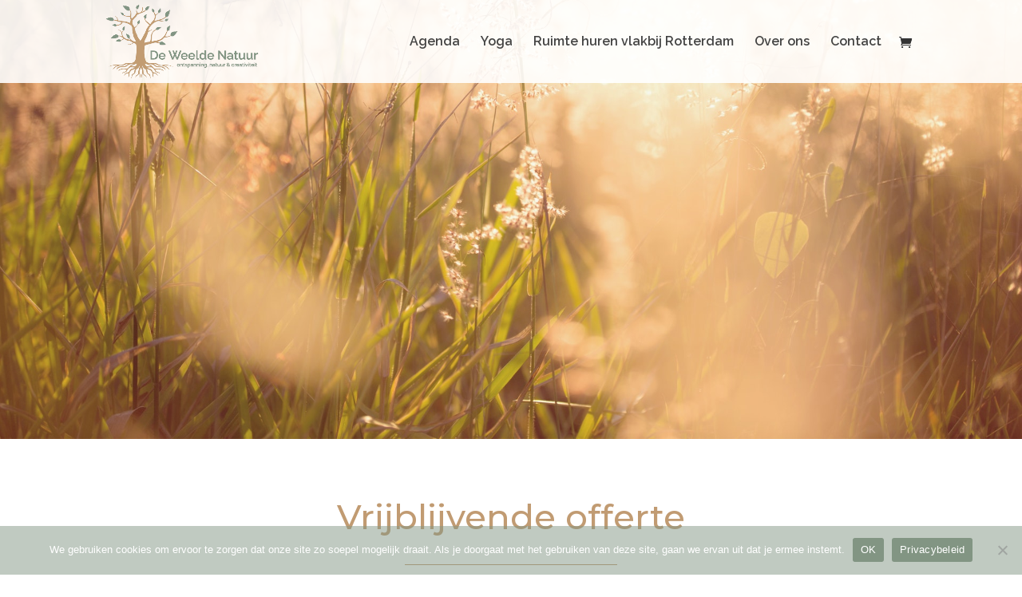

--- FILE ---
content_type: text/css
request_url: https://deweeldenatuur.nl/wp-content/themes/PinkParrot/style.css?ver=4.27.5
body_size: 54
content:
/*
 Theme Name:     De Weelde Natuur
 Theme URI:      https://esstudio.site
 Description:    Divi Child Theme by Echo Sierra Studio
 Author:         Sem Postma
 Author URI:     https://esstudio.nl/about
 Template:       Divi
 Version:        0.1.1
*/

/* =Theme customization starts here
------------------------------------------------------- */

.grid-search li {
  display: inline-block;
  width: 100%;
  max-width: 32%;
  vertical-align: top;
  margin-right: 1%;
}

.grid-search .post-meta {
  display: none;
}

/* Remove sidebar */
.single #sidebar {
  display: none;
}

/* Remove thin line */
.single #main-content .container:before {
  background: none;
}

/* Make content 100% width */
@media (min-width: 981px) {
  .single #left-area {
    width: 100%;
    padding-right: 0px !important;
  }
}



--- FILE ---
content_type: text/css
request_url: https://deweeldenatuur.nl/wp-content/et-cache/2245/et-core-unified-2245.min.css?ver=1765228033
body_size: 842
content:
.grecaptcha-badge{visibility:hidden!important}.logo_container img{max-width:200px}.gform_button{background-color:#c19b72!important}.bookacti-input.bookacti-form-field{-webkit-appearance:none;background-color:#eee;width:100%;border-width:0;border-radius:0;color:#999;font-size:14px;padding:16px}.bookacti-login-field-email,.bookacti-login-field-first_name,.bookacti-login-field-last_name,.bookacti-form-field-name-quantity,.bookacti-login-field-phone{display:flex;align-items:center}.bookacti-login-field-email .bookacti-form-field-content,.bookacti-login-field-first_name .bookacti-form-field-content,.bookacti-login-field-last_name .bookacti-form-field-content,.bookacti-login-field-phone .bookacti-form-field-content{flex-grow:1;max-width:300px}.bookacti-submit-form.button,.bookacti-new-booking-button.button,.fc-today-button.fc-button.fc-button-primary,.fc-prev-button.fc-button.fc-button-primary,.fc-next-button.fc-button.fc-button-primary,.fc-dayGridMonth-button.fc-button.fc-button-primary,.fc-timeGridWeek-button.fc-button.fc-button-primary,.fc-timeGridDay-button.fc-button.fc-button-primary{color:#333333!important;border-color:rgba(0,0,0,0);border-radius:0px;font-size:17px;background-size:cover;background-repeat:no-repeat;background-position:center;background-blend-mode:normal;background-image:url(https://deweeldenatuur.nl/wp-content/uploads/2021/04/holistic-healer-21.png)!important;background-color:#c19b72!important}.bookacti-submit-form.button,.bookacti-new-booking-button.button{padding:10px 30px}.fc .fc-button-primary:not(:disabled).fc-button-active,.fc .fc-button-primary:not(:disabled):active,.fc .fc-button-primary{}.object-fit-fill,.object-fit-fill img{object-fit:cover}@media screen and (max-width:600px){.fc-header-toolbar.fc-toolbar{flex-wrap:wrap}.fc-header-toolbar.fc-toolbar .fc-toolbar-chunk{width:100%!important;text-align:left!important}.fc-header-toolbar.fc-toolbar .fc-toolbar-chunk:nth-of-type(2){order:1}}.upcoming-events .event{box-shadow:1px 1px 7px 0px rgba(0,0,0,0.15);display:flex;min-height:150px;align-items:center;text-decoration:none;margin-top:40px;background-color:rgba(255,255,255,0.5)}body.home .upcoming-events .event{margin-top:20px;min-height:100px}.upcoming-events .event:first-child{margin-top:0px!important}.upcoming-events .event .thumbnail-container,.upcoming-events .event .no-thumbnail{flex-basis:150px;flex-shrink:0;align-self:stretch}body.home .upcoming-events .event .thumbnail-container,body.home .upcoming-events .event .no-thumbnail{flex-basis:100px}.upcoming-events .event .thumbnail-container img,.upcoming-events .event .no-thumbnail img{height:100%;object-fit:cover}.upcoming-events .event .event-content{flex-grow:1;margin-left:20px}.upcoming-events .event .event-content .event-title{margin-top:10px;word-break:break-word}.upcoming-events .event .event-content p{padding-bottom:0px}body.home .upcoming-events .event .event-content p{float:left}body.home .upcoming-events .event .event-content p::before{content:"•";display:inline-block;margin-left:10px;margin-right:10px}@media screen and (max-width:900px){body.home .upcoming-events .event .event-content p{clear:left}}body:not(.home) .upcoming-events .event .event-content p{float:left;clear:left}.upcoming-events-add-product-to-card-button::after{content:"";display:none}@media screen and (min-width:901px){body.home .upcoming-events .event .event-content p:first-of-type::before{content:none;display:none}}.upcoming-events .event .event-actions{margin-right:20px;float:right;margin-bottom:10px;margin-top:10px}@media screen and (max-width:320px){body.home .upcoming-events .event{flex-direction:column}body.home .upcoming-events .event .event-actions{float:none;clear:both}}.upcoming-events .event .event-actions button{color:#333333!important;cursor:pointer;border-color:rgba(0,0,0,0);border-radius:0px;letter-spacing:0px;font-size:17px;background-size:cover;background-repeat:no-repeat;background-position:center;background-blend-mode:normal;background-color:#c19b72;font-weight:500;padding:0.3em 1em;text-decoration:none}.bookacti-cart-expiration-container{background-image:url(https://deweeldenatuur.nl/wp-content/uploads/2021/04/holistic-healer-21.png)!important;color:#212121!important;font-size:16px!important;padding-left:25px!important;background-size:200px!important}.woocommerce a.button{color:#c19b72!important}.bookacti-cart-item-activity dt.variation-Event{display:none!important}.bookacti-cart-expiration-container.woocommerce-info{display:none}body.bookacti_product_is_activity #add_to_cart_container{display:none}

--- FILE ---
content_type: text/css
request_url: https://deweeldenatuur.nl/wp-content/et-cache/2245/et-core-unified-tb-204-deferred-2245.min.css?ver=1765228034
body_size: 227
content:
.et_pb_section_0_tb_footer.et_pb_section{padding-top:21px;padding-bottom:0px;background-color:#333333!important}.et_pb_row_0_tb_footer.et_pb_row{padding-top:1px!important;padding-bottom:17px!important;margin-top:8px!important;margin-right:auto!important;margin-left:auto!important;padding-top:1px;padding-bottom:17px}.et_pb_text_0_tb_footer.et_pb_text{color:#212121!important}.et_pb_text_0_tb_footer{padding-top:20px!important}.et_pb_image_0_tb_footer{text-align:center}.et_pb_social_media_follow .et_pb_social_media_follow_network_0_tb_footer.et_pb_social_icon .icon:before,.et_pb_social_media_follow .et_pb_social_media_follow_network_1_tb_footer.et_pb_social_icon .icon:before{color:#212121}.et_pb_social_media_follow .et_pb_social_media_follow_network_0_tb_footer .icon:before,.et_pb_social_media_follow .et_pb_social_media_follow_network_1_tb_footer .icon:before{font-size:20px;line-height:40px;height:40px;width:40px}.et_pb_social_media_follow .et_pb_social_media_follow_network_0_tb_footer .icon,.et_pb_social_media_follow .et_pb_social_media_follow_network_1_tb_footer .icon{height:40px;width:40px}body #page-container .et_pb_section .et_pb_social_media_follow li.et_pb_social_media_follow_network_1_tb_footer .follow_button{border-radius:0px}body #page-container .et_pb_section .et_pb_social_media_follow li.et_pb_social_media_follow_network_1_tb_footer .follow_button:before,body #page-container .et_pb_section .et_pb_social_media_follow li.et_pb_social_media_follow_network_1_tb_footer .follow_button:after{display:none!important}ul.et_pb_social_media_follow_0_tb_footer{padding-top:20px!important;margin-bottom:9px!important}.et_pb_text_1_tb_footer.et_pb_text,.et_pb_text_1_tb_footer.et_pb_text a,.et_pb_text_1_tb_footer h1{color:#C19B72!important}.et_pb_section_1_tb_footer.et_pb_section{padding-top:0px;padding-bottom:0px;background-color:#333333!important}.et_pb_row_1_tb_footer.et_pb_row{padding-top:15px!important;padding-bottom:15px!important;padding-top:15px;padding-bottom:15px}.et_pb_divider_0_tb_footer{margin-top:-10px!important;margin-bottom:-5px!important;width:20%}.et_pb_divider_0_tb_footer:before{border-top-color:#c19b72;width:auto;top:0px;right:0px;left:0px}.et_pb_text_2_tb_footer{text-transform:uppercase;font-size:13px}.et_pb_social_media_follow_network_0_tb_footer a.icon,.et_pb_social_media_follow_network_1_tb_footer a.icon{background-color:#c19b72!important}.et_pb_image_0_tb_footer.et_pb_module,.et_pb_divider_0_tb_footer.et_pb_module{margin-left:auto!important;margin-right:auto!important}@media only screen and (min-width:981px){.et_pb_image_0_tb_footer{width:42%}}@media only screen and (max-width:980px){.et_pb_image_0_tb_footer{margin-top:-40px!important;width:27%}.et_pb_image_0_tb_footer .et_pb_image_wrap img{width:auto}body #page-container .et_pb_section .et_pb_social_media_follow li.et_pb_social_media_follow_network_1_tb_footer .follow_button{background-image:initial;background-color:initial}}@media only screen and (max-width:767px){.et_pb_image_0_tb_footer{width:40%}.et_pb_image_0_tb_footer .et_pb_image_wrap img{width:auto}body #page-container .et_pb_section .et_pb_social_media_follow li.et_pb_social_media_follow_network_1_tb_footer .follow_button{background-image:initial}}

--- FILE ---
content_type: application/javascript
request_url: https://deweeldenatuur.nl/wp-content/themes/PinkParrot/main.js?ver=6.9
body_size: 842
content:
(function pinkParrotMain() {

  function qsa(query) {
    return Array.from(document.querySelectorAll(query))
  }

  // Deweeldenatuur START

  function stopInWinkelwagenOfScroll(e) {
    e.preventDefault()
    var buttons = qsa('.upcoming-events .upcoming-events-add-product-to-card-button')
    
    // als er meer dan 1 button is scroll, anders, click de button
    if (buttons.length > 1) {
      var yOffset = -200; 
      var y = buttons[0].getBoundingClientRect().top + window.pageYOffset + yOffset;

      window.scrollTo({top: y, behavior: 'smooth'});
    } else if (buttons.length === 1) {
      buttons[0].click()
    } else {
      window.alert('Sorry, er staan op dit moment geen activiteit van dit type in de agenda.')
    }
  }

  function dOMContentLoaded() {
    var addToCartTop = document.getElementById('deweeldenatuur-add-to-cart-top')
    if (addToCartTop) addToCartTop.addEventListener('click', stopInWinkelwagenOfScroll)
  }

  document.addEventListener('DOMContentLoaded', dOMContentLoaded)

  // Deweeldenatuur END

  function sortElements(a, b) {

	  if (a.getBoundingClientRect().top < b.getBoundingClientRect().top) return -1;

	  else if (a.getBoundingClientRect().left < b.getBoundingClientRect().left) return -1;

	  else return 1;

  }



  function debounce(func, wait, immediate) {

    var timeout;

    return function () {

      var context = this, args = arguments;

      var later = function () {

        timeout = null;

        if (!immediate) func.apply(context, args);

      };

      var callNow = immediate && !timeout;

      clearTimeout(timeout);

      timeout = setTimeout(later, wait);

      if (callNow) func.apply(context, args);

    };

  };



  var init = false

  var groups = []

  var pageContainer = document.getElementById('page-container')

  var initialized = {}



  function doInit() {

    init = true

    var handler = debounce(handleResize, 300)

    window.addEventListener('resize', handler)

    window.addEventListener('load', handleResize)

    window.addEventListener('orientationchange', handler)

  }



  function handleResize() {

    for (var i = 0; i < groups.length; i++) {

      var group = groups[i];

      var maxHeight = 0

      var lastElement = null

      var lastSubGroupIndex = 0

      var elements = [].concat.apply([], group.elements)

	  

      elements.sort(sortElements)



      for (var j = 0; j < elements.length; j++) {

        var element = elements[j];

        element.style.height = null

        if (lastElement && element.getBoundingClientRect().top >= lastElement.getBoundingClientRect().bottom) {

          for (var k = lastSubGroupIndex; k < j; k++) {

            var el = elements[k];

            el.style.height = maxHeight + 'px'

          }

          lastSubGroupIndex = j

          maxHeight = 0

        } 



        if (element.clientHeight > maxHeight) maxHeight = element.clientHeight

        lastElement = element

      }

      

      for (var j = lastSubGroupIndex; j < elements.length; j++) {

        var element = elements[j];

        element.style.height = maxHeight + 'px'

      }

    }

  }



  function runEqualHeight() {

    for (var i = 0; i < 20; i++) {

      var className = "equal-height-" + i

      var elements = document.getElementsByClassName(className)

      if (elements.length > 1 && !initialized[className]) {

        if (!init) doInit()



        initialized[className] = true



        groups.push({

          className: className,

          elements: elements

        })

      }

    }

  

    if (init) handleResize()

  }



  

  document.addEventListener('DOMContentLoaded', runEqualHeight)

  window.addEventListener('load', runEqualHeight)

  runEqualHeight()
})()



